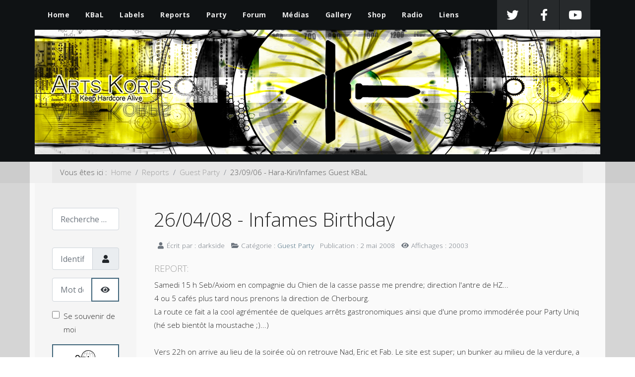

--- FILE ---
content_type: text/html; charset=utf-8
request_url: https://stereotommy.artskorps.org/reports/guest-party/365-260408-infames-birthday.html
body_size: 15918
content:

 <!DOCTYPE html>
<html xml:lang="fr-fr" lang="fr-fr" >
<head>
<meta charset="utf-8">
	<meta name="author" content="darkside">
	<meta name="description" content="Techno Hardcore">
	<meta name="generator" content="Joomla! - Open Source Content Management">
	<title>26/04/08 - Infames Birthday</title>
	<link href="https://stereotommy.artskorps.org/component/finder/search.opensearch?Itemid=151" rel="search" title="OpenSearch Artskorps" type="application/opensearchdescription+xml">
	<link href="/favicon.ico" rel="icon" type="image/vnd.microsoft.icon">

  <link href="/media/plg_content_xtypo/assets/css/style.min.css?v=271023" rel="stylesheet" />
	<link href="/media/plg_content_kunenadiscuss/css/default.css?f5a138f3ea94ead9d16ca7a1da2f68aa" rel="stylesheet" />
	<link href="/media/templates/site/j51_vitality/css/base/template.css?f5a138f3ea94ead9d16ca7a1da2f68aa" rel="stylesheet" />
	<link href="/media/templates/site/j51_vitality/css/nexus.min.css?f5a138f3ea94ead9d16ca7a1da2f68aa" rel="stylesheet" />
	<link href="/media/templates/site/j51_vitality/css/vegas.css?f5a138f3ea94ead9d16ca7a1da2f68aa" rel="stylesheet" />
	<link href="/media/templates/site/j51_vitality/css/responsive.css?f5a138f3ea94ead9d16ca7a1da2f68aa" rel="stylesheet" />
	<link href="/media/templates/site/j51_vitality/css/animate.css?f5a138f3ea94ead9d16ca7a1da2f68aa" rel="stylesheet" />
	<link href="/media/system/css/joomla-fontawesome.min.css?f5a138f3ea94ead9d16ca7a1da2f68aa" rel="stylesheet" />
	<link href="/media/templates/site/j51_vitality/css/fontawesome/fontawesome.min.css?f5a138f3ea94ead9d16ca7a1da2f68aa" rel="stylesheet" />
	<link href="/media/templates/site/j51_vitality/css/fontawesome/v4-shims.min.css?f5a138f3ea94ead9d16ca7a1da2f68aa" rel="stylesheet" />
	<link href="/media/templates/site/j51_vitality/css/fontawesome/regular.min.css?f5a138f3ea94ead9d16ca7a1da2f68aa" rel="stylesheet" />
	<link href="/media/templates/site/j51_vitality/css/fontawesome/brands.min.css?f5a138f3ea94ead9d16ca7a1da2f68aa" rel="stylesheet" />
	<link href="/media/templates/site/j51_vitality/css/fontawesome/solid.min.css?f5a138f3ea94ead9d16ca7a1da2f68aa" rel="stylesheet" />
	<link href="https://stereotommy.artskorps.org//modules/mod_kunenalatest/tmpl/css/kunenalatest.css?f5a138f3ea94ead9d16ca7a1da2f68aa" rel="stylesheet" />
	<link href="/media/plg_system_webauthn/css/button.min.css?f5a138f3ea94ead9d16ca7a1da2f68aa" rel="stylesheet" />
	<link href="/media/templates/site/j51_vitality/css/vendor/joomla-custom-elements/joomla-alert.min.css?0.2.0" rel="stylesheet" />
	<link href="/media/vendor/fontawesome-free/css/fontawesome.min.css?5.15.4" rel="stylesheet" />
	<link href="//fonts.googleapis.com/css?family=Open+Sans:400,500,700" rel="stylesheet" />
	<link href="/templates/j51_vitality/css/vegas.css" rel="stylesheet" />
	<link href="/templates/j51_vitality/css/hover.css" rel="stylesheet" />
	<link href="/media/com_docman/css/module.min.css?ff95f6ae" rel="stylesheet" />
	<link href="https://stereotommy.artskorps.org/components/com_nspro/assets/css/nspro.min.css" rel="stylesheet" />
	<link href="/media/com_hikashop/css/hikashop.css?v=620" rel="stylesheet" />
	<link href="/media/com_hikashop/css/frontend_default.css?t=1768650677" rel="stylesheet" />
	<link href="/media/com_hikashop/css/notify-metro.css?v=620" rel="stylesheet" />
	<style>
	.hornav > ul 
	.parent-indicator, 
	.hornav > ul .parent-indicator::before, 
	.slideout-menu .menu .parent-indicator {
		font-family: "Font Awesome 5 Free";
		font-weight: 900;
	}
</style>
	<style>
:root {
	--primary: #40657a;
	--primary-color: #40657a;
	--secondary-color: #1f1f1f;
	--base-color: #242424;
	--button-color: #40657a;
	--hornav_font_color: #ebebeb;
}
</style>
	<style>form#mod-finder-searchform113 .input-medium {
    width: 105px;
}</style>
	<style>@media only screen and (min-width: 768px) and (max-width: 959px) {}</style>
	<style>@media only screen and ( max-width: 767px ) {}</style>
	<style>@media only screen and (max-width: 440px) {}</style>
	<style>
    @media only screen and (max-width: 767px) {
        .sidecol_a, .sidecol_b {
            order: 1 !important;
        }
    }
    </style>
	<style>
#socialmedia ul li a [class^="fa-"]::before, 
#socialmedia ul li a [class*=" fa-"]::before {
    color: #ffffff;
}</style>
	<style>
    #main {
        display: flex;
        flex-wrap: wrap;
    }
    .sidecol_a {
        width: 18%;
    }
    .sidecol_b {
        width: 18%;
        order: 1;
    }
</style>
	<style>#content_remainder {width:82% }</style>

  <script src="/media/mod_menu/js/menu-es5.min.js?f5a138f3ea94ead9d16ca7a1da2f68aa" nomodule defer></script>
	<script type="application/json" class="joomla-script-options new">{"j51_template":{"scrolltoOffset":-55,"mobileMenuPosition":"left"},"joomla.jtext":{"MOD_FINDER_SEARCH_VALUE":"Recherche &hellip;","PLG_SYSTEM_WEBAUTHN_ERR_CANNOT_FIND_USERNAME":"Impossible de trouver le champ nom d'utilisateur dans le module de connexion. D\u00e9sol\u00e9, l'authentification sans mot de passe ne fonctionnera pas sur ce site, \u00e0 moins que vous n'utilisiez un autre module de connexion.","PLG_SYSTEM_WEBAUTHN_ERR_EMPTY_USERNAME":"Vous devez saisir votre nom d'utilisateur (mais PAS votre mot de passe) avant de cliquer sur le bouton d'Authentification Web.","PLG_SYSTEM_WEBAUTHN_ERR_INVALID_USERNAME":"Le nom d'utilisateur sp\u00e9cifi\u00e9 ne correspond pas \u00e0 un compte utilisateur de ce site ayant activ\u00e9 la connexion sans mot de passe.","JSHOWPASSWORD":"Afficher le mot de passe","JHIDEPASSWORD":"Masquer le mot de passe","COM_NSPRO_SUBSCRIBE_FORM_AN_ERROR_OCCURRED":"An unexpected error occurred. Please try again.","COM_NSPRO_SUBSCRIBE_FORM_PLEASE_FIX_ERRORS":"Please fill-in all required details and try again.","COM_NSPRO_SUBSCRIBE_FORM_PLEASE_COMPLETE_THE_CAPTCHA":"Please complete the captcha","COM_NSPRO_SUBSCRIBE_FORM_AIMYCAPTCHALESSFAILED":"You have failed the captcha. Unfortunately, you have to refresh the page and try again. All filled information will be lost.","ERROR":"Erreur","MESSAGE":"Message","NOTICE":"Annonce","WARNING":"Avertissement","JCLOSE":"Fermer","JOK":"OK","JOPEN":"Ouvrir"},"system.paths":{"root":"","rootFull":"https:\/\/stereotommy.artskorps.org\/","base":"","baseFull":"https:\/\/stereotommy.artskorps.org\/"},"csrf.token":"e8ee55e3f01e7cae946d709f5119f936","system.keepalive":{"interval":1740000,"uri":"\/component\/ajax\/?format=json"}}</script>
	<script src="/media/system/js/core.min.js?37ffe4186289eba9c5df81bea44080aff77b9684"></script>
	<script src="/media/vendor/bootstrap/js/bootstrap-es5.min.js?5.3.2" nomodule defer></script>
	<script src="/media/com_finder/js/finder-es5.min.js?e6d3d1f535e33b5641e406eb08d15093e7038cc2" nomodule defer></script>
	<script src="/media/system/js/keepalive-es5.min.js?4eac3f5b0c42a860f0f438ed1bea8b0bdddb3804" defer nomodule></script>
	<script src="/media/system/js/messages-es5.min.js?c29829fd2432533d05b15b771f86c6637708bd9d" nomodule defer></script>
	<script src="/media/vendor/bootstrap/js/alert.min.js?5.3.2" type="module"></script>
	<script src="/media/vendor/bootstrap/js/button.min.js?5.3.2" type="module"></script>
	<script src="/media/vendor/bootstrap/js/carousel.min.js?5.3.2" type="module"></script>
	<script src="/media/vendor/bootstrap/js/collapse.min.js?5.3.2" type="module"></script>
	<script src="/media/vendor/bootstrap/js/dropdown.min.js?5.3.2" type="module"></script>
	<script src="/media/vendor/bootstrap/js/modal.min.js?5.3.2" type="module"></script>
	<script src="/media/vendor/bootstrap/js/offcanvas.min.js?5.3.2" type="module"></script>
	<script src="/media/vendor/bootstrap/js/popover.min.js?5.3.2" type="module"></script>
	<script src="/media/vendor/bootstrap/js/scrollspy.min.js?5.3.2" type="module"></script>
	<script src="/media/vendor/bootstrap/js/tab.min.js?5.3.2" type="module"></script>
	<script src="/media/vendor/bootstrap/js/toast.min.js?5.3.2" type="module"></script>
	<script src="/media/templates/site/j51_vitality/js/jquery-3.6.0.min.js?f5a138f3ea94ead9d16ca7a1da2f68aa"></script>
	<script src="/media/templates/site/j51_vitality/js/jquery.slicknav.js?f5a138f3ea94ead9d16ca7a1da2f68aa" defer></script>
	<script src="/media/templates/site/j51_vitality/js/noframework.waypoints.min.js?f5a138f3ea94ead9d16ca7a1da2f68aa" defer></script>
	<script src="/media/templates/site/j51_vitality/js/jarallax.min.js?f5a138f3ea94ead9d16ca7a1da2f68aa"></script>
	<script src="/media/templates/site/j51_vitality/js/scripts.js?f5a138f3ea94ead9d16ca7a1da2f68aa" defer></script>
	<script src="/media/vendor/jquery/js/jquery.min.js?3.7.1"></script>
	<script src="/media/legacy/js/jquery-noconflict.min.js?647005fc12b79b3ca2bb30c059899d5994e3e34d"></script>
	<script src="/media/com_finder/js/finder.min.js?a2c3894d062787a266d59d457ffba5481b639f64" type="module"></script>
	<script src="/media/plg_system_webauthn/js/login.min.js?f5a138f3ea94ead9d16ca7a1da2f68aa" defer></script>
	<script src="/media/system/js/keepalive.min.js?9f10654c2f49ca104ca0449def6eec3f06bd19c0" type="module"></script>
	<script src="/media/system/js/fields/passwordview.min.js?7a48811dc5605f94fa90513f34bc7b5c54e91043" defer></script>
	<script src="/media/system/js/messages.min.js?7f7aa28ac8e8d42145850e8b45b3bc82ff9a6411" type="module"></script>
	<script src="/media/koowa/framework/js/koowa.kquery.js?d05abd80"></script>
	<script src="/media/koowa/framework/js/modernizr.min.js?d05abd80"></script>
	<script src="/media/koowa/framework/js/koowa.min.js?d05abd80"></script>
	<script src="https://stereotommy.artskorps.org/components/com_nspro/assets/js/nspro.min.js"></script>
	<script src="/media/com_hikashop/js/hikashop.js?v=620"></script>
	<script src="/media/com_hikashop/js/notify.min.js?v=620"></script>
	<script src="/plugins/hikashop/cartnotify/media/notify.js"></script>
	<script type="application/ld+json">{"@context":"https:\/\/schema.org","@type":"BreadcrumbList","itemListElement":[{"@type":"ListItem","position":1,"item":{"@id":"https:\/\/www.artskorps.org\/","name":"Home"}},{"@type":"ListItem","position":2,"item":{"@id":"https:\/\/www.artskorps.org\/reports.html","name":"Reports"}},{"@type":"ListItem","position":3,"item":{"@id":"https:\/\/www.artskorps.org\/reports\/guest-party.html","name":"Guest Party"}},{"@type":"ListItem","position":4,"item":{"name":"23\/09\/06 - Hara-Kiri\/Infames Guest KBaL"}}]}</script>
	<script>
        jQuery(document).ready(function() {
            jQuery('.hornav').slicknav();
        });
    </script>
	<script>
        jarallax(document.querySelectorAll('.jarallax'));
    </script>
	<script>kQuery(function($) {
                $('.docman_track_download').on('click', function() {
                    var el = $(this);
                    
                    if (typeof gtag !== 'undefined') {
                        gtag('event', 'Download', {
                            'event_category': 'DOCman',
                            'event_label': el.data('title'),
                            'name': el.data('title'),
                            'value': parseInt(el.data('id'), 10)
                        });
                    }
                    else if (typeof window.GoogleAnalyticsObject !== 'undefined' && typeof window[window.GoogleAnalyticsObject] !== 'undefined') {
                        window[window.GoogleAnalyticsObject]('send', 'event', 'DOCman', 'Download', el.data('title'), parseInt(el.data('id'), 10));
                    } 
                    else if (typeof _gaq !== 'undefined' && typeof _gat !== 'undefined') {
                        if (_gat._getTrackers().length) {
                            _gaq.push(function() {
                                var tracker = _gat._getTrackers()[0];
                                tracker._trackEvent('DOCman', 'Download', el.data('title'), parseInt(el.data('id'), 10));
                            });
                        }
                    }
                });
            });</script>
	<script>
jQuery.notify.defaults({"arrowShow":false,"globalPosition":"top right","elementPosition":"top right","clickToHide":true,"autoHideDelay":5000,"autoHide":true});
window.cartNotifyParams = {"reference":"global","img_url":"\/media\/com_hikashop\/images\/icons\/icon-32-newproduct.png","redirect_url":"","redirect_delay":4000,"hide_delay":5000,"title":"Product added to the cart","text":"Product successfully added to the cart","wishlist_title":"Product added to the wishlist","wishlist_text":"Product successfully added to the wishlist","list_title":"Products added to the cart","list_text":"Products successfully added to the cart","list_wishlist_title":"Products added to the wishlist","list_wishlist_text":"Products successfully added to the wishlist","err_title":"Product not added to the cart","err_text":"Product not added to the cart","err_wishlist_title":"Product not added to the wishlist","err_wishlist_text":"Product not added to the wishlist"};
</script>
	<!-- Perfect Link with Article Images on Facebook -->
	<meta property="og:title" content="26/04/08 - Infames Birthday"/>
	<meta property="og:type" content="article"/>
	<meta property="og:url" content="https://stereotommy.artskorps.org/reports/guest-party/365-260408-infames-birthday.html"/>
	<meta property="og:site_name" content="Artskorps"/>

	   

<meta name="viewport" content="width=device-width, initial-scale=1, maximum-scale=1"/>
<link rel="stylesheet" href="/templates/j51_vitality/css/responsive.css" type="text/css" />

<style type="text/css">
@media only screen and (max-width: 1260px) {
.wrapper960 {
	width:100% !important;
}
#bgvid { display: none; }
.wrapper960, .content_background, #header {margin: 0 auto;}
.hornav, #socialmedia {display:none !important;}
.slicknav_menu {display:block;}
.touch .vegas-container {z-index: -1;}
body #header_bg, body .vegas-slide, #container_slideshow, #container_top1_modules, #container_top2_modules, #container_top3_modules, #container_main, #container_bottom1_modules, #container_bottom2_modules, #container_base, #container_copyright, #container_footermenu {
	border-right-width: 0;
	border-left-width: 0;
}
.header-collapse #header {
	display: block;
	width: 100%;
}
.header-collapse .logo {
	padding: 20px 30px;
}
.header-collapse .logo a {
	left: 0 !important;
}
}

</style>

<link rel="stylesheet" type="text/css" href="//fonts.googleapis.com/css?family=Open+Sans:100,300,400" /> <link rel="stylesheet" type="text/css" href="//fonts.googleapis.com/css?family=Dosis:100,300,400" /> 
<style type="text/css">
body, input, button, select, textarea {font-family:Open Sans }
h1{font-family:Open Sans }
h2{font-family:Open Sans }
.module h3, .module_menu h3{font-family:Open Sans; }
.hornav{font-family:Open Sans }
h1.logo-text a{font-family:Dosis }

/*--Set Logo Image position and locate logo image file--*/ 
.logo a {left:0px}
.logo a {top:0px}

/*--Body font size--*/
body {font-size: 15px}

/*--Text Colors for Module Heads and Article titles--*/ 
body {color:#242424;}
h2, h2 a:link, h2 a:visited {color: #5c5c5c ; }
.module h3, .module_menu h3, h3 {color: #999999 }
a {color: #40657a }
hr:before {color: #40657a !important;}

/*--Text Colors for Logo and Slogan--*/ 
h1.logo-text a {
	color: #ffffff;
}
p.site-slogan {color: #a8a8a8 }


/*--Hornav Ul text color and dropdown background color--*/
.hornav ul li a  {color: #ebebeb }
.hornavmenu-top .hornav > ul > li > a {color:  }
.hornav ul ul {background-color: #ffffff }

/*--Start Style Side Column and Content Layout Divs--*/
/*--Get Side Column widths from Parameters--*/
.sidecol_a {width: 18% }
.sidecol_b {width: 18% }

.maincontent {padding: 50px 35px;}

/*--Check and see what modules are toggled on/off then take away columns width, margin and border values from overall width*/
#content_remainder {width:82% }


/*Style SSC layout*/
  
	.sidecol_a {float:left; }
	.sidecol_b {float:right; }
	#content_remainder {float:left;}

/* Sidecolumn background color */
.backgrounds .sidecol_a , .backgrounds .sidecol_b, .sidecol_a, .sidecol_b {
	background-color: #f5f5f5;
}

/* Wrapper Width */
.wrapper960, .backgrounds .content_background {width: 1140px ;}

/* Background Color */
body, #header_bg  {
	background-color: #0f1214;
}

/* Button Colour */
.btn, .btn-group.open .btn.dropdown-toggle, .pager.pagenav a, .btn-primary:active, 
.btn-primary.active, .btn-primary.disabled, .btn-primary[disabled], .btn:hover {
	border: 2px solid #40657a;
}
.input-append .add-on, .input-prepend .add-on, .label-info[href], .badge-info[href] {background-color: #40657a;}
.readmore .btn:hover, .dropdown-toggle:hover {background-color: #1f1f1f; color: #ffffff; border: 2px solid #1f1f1f}
.dropdown-toggle {
	background-color: #40657a;
} 

/* Hover.css */
[class^="hvr-"], .hvr-shutter-in-vertical:before, .hvr-shutter-in-horizontal:before, .hvr-radial-in:before, .hvr-rectangle-in:before {
	background-color: #40657a;
	border: none;
}
.btn[class^="hvr-"] {
	border: none
}
.hornav [class^="hvr-"], #footermenu [class^="hvr-"], .slicknav_nav a {background: none;}
.slicknav_nav a:before {display:none;}
.hvr-border-fade:hover, .hvr-border-fade:focus, .hvr-border-fade:active {
  	box-shadow: inset 0 0 0 4px #1f1f1f, 0 0 1px rgba(0, 0, 0, 0);
}
.hvr-border-fade {
	box-shadow: inset 0 0 0 4px ##40657a, 0 0 1px rgba(0, 0, 0, 0);
}
.hvr-fade:hover, .hvr-fade:hover, .hvr-fade:focus, .hvr-fade:active, .hvr-sweep-to-right:before, .hvr-sweep-to-left:before, .hvr-sweep-to-bottom:before,
.hvr-sweep-to-top:before, .hvr-bounce-to-right:before, .hvr-bounce-to-left:before, .hvr-bounce-to-bottom:before, .hvr-bounce-to-top:before,
.hvr-radial-out:before, .hvr-radial-in, .hvr-rectangle-in, .hvr-rectangle-out:before, .hvr-shutter-in-horizontal, .hvr-shutter-out-horizontal:before,
.hvr-shutter-in-vertical, .hvr-shutter-out-vertical:before, .hvr-underline-from-left:before, .hvr-underline-from-center:before, 
.hvr-underline-from-right:before, .hvr-overline-from-left:before, .hvr-overline-from-center:before, .hvr-overline-from-right:before, 
.hvr-underline-reveal:before, .hvr-overline-reveal:before {
 	background: #1f1f1f;
}
.hvr-hollow:before, .hvr-ripple-in:before, .hvr-ripple-out:before, .hvr-outline-out:before, .hvr-outline-in:before {
	border-color: #40657a;
}
.hvr-reveal:before {border-color: #1f1f1f;}
.hvr-shutter-in-vertical, .hvr-shutter-in-horizontal, .hvr-radial-in, .hvr-rectangle-in {background: #1f1f1f !important;}

/* Top Menu */

.slicknav_menu {background:#0f1214}
.slicknav_btn {background:rgba(0,0,0,0.35)}

/* Header */
#container_header {
	background: url(/) no-repeat fixed;
}

#container_hornav, .header-bottom-bar {
	background-color: #0f1214;
}
#header_bg, .vegas-slide {
    border-left-color: #0f1214 !important;
    border-right-color: #0f1214 !important;
}

/* Full Page Header */
#header {height: 190px;}
#container_header {height:auto;}
#header_bg {
	background-attachment: scroll;
}
#logo {
	padding-bottom: 15px;
}

/* Showcase */
#container_slideshow { 
	background-color: #ffffff;
}
/* Top-1# Module Background */
#container_top1_modules {
	background: url(/) no-repeat fixed;
}

#container_top1_modules {
	background-color: #d6d6d6;
}

/* Top-2# Module Background */
#container_top2_modules {
	background: url(/) no-repeat fixed;
}

#container_top2_modules {
	background-color: #0f1214;
}

/* Top-3# Module Background */
#container_top3_modules {
	background: url(/) no-repeat fixed;
}

#container_top3_modules {
	background-color: #f0f0f0;
}

/* Article Background Color */

#container_main {
	background-color: #fafafa;
}

/* Bottom-1 Modules */
#container_bottom1_modules {
	background: url(/) no-repeat fixed;
}

#container_bottom1_modules {
	background-color: #0f1214;
}

/* Bottom-2 Modules */
#container_bottom2_modules {
	background-image: url(/);
}

#container_bottom2_modules {
	background-color: #ebebeb;
}

/* Base Modules */
#container_base, #container_copyright, #container_footermenu {background-color: #0f1214;}

/* Responsive Options */

									@media only screen and ( max-width: 767px ) {
	.header-1, .header-2 {display:none;}
	}
	
		@media only screen and ( max-width: 767px ) {
	.showcase {display:inline;}
	.mobile_showcase {display:none;}
	}
	/* Custom Reponsive CSS */
   
   

 /* Module Container Padding */







/* Header-# Adjustment */

/*--Load Custom Css Styling--*/
form#mod-finder-searchform113 .input-medium {
    width: 105px;
}
</style>

		<!-- Global site tag (gtag.js) - Google Analytics -->
<script async src="https://www.googletagmanager.com/gtag/js?id=UA-1822493-1"></script>
<script>
  window.dataLayer = window.dataLayer || [];
  function gtag(){dataLayer.push(arguments);}
  gtag('js', new Date());

  gtag('config', 'UA-1822493-1');
</script></head>
<body class=""> 
	<div id="header_bg" class="header-collapse">
		<div id="container_hornav" class="j51container">
			<div class="wrapper960">
			<div id="socialmedia">   
    <ul id="navigation">
           
        <li class="social-twitter"><a href="https://twitter.com/Artskorps" target="_blank" title="Twitter"><i class="fa fa-twitter"></i></a></li> 
        <li class="social-facebook"><a href="https://www.facebook.com/KBALSoundSystem" target="_blank" title="Facebook"><i class="fa fa-facebook"></i></a></li> 
         
        <li class="social-youtube"><a href="https://www.youtube.com/user/bab2on" target="_blank" title="Youtube"><i class="fa fa-youtube"></i></a></li> 
         
         
         
         
         
         
         
         
         
         
         
            </ul>
</div>  			
    <div class="hornavmenu">
                            <div class="hornav">
                    <ul class="mod-menu mod-list menu ">
<li class="item-151 default"><a href="/" >Home</a></li><li class="item-159 deeper parent"><a href="/kbal.html" >KBaL</a><ul class="mod-menu__sub list-unstyled small"><li class="item-304"><a href="/kbal/krew.html" >Krew / Booking</a></li><li class="item-305"><a href="/kbal/presse.html" >Presse</a></li><li class="item-306"><a href="/kbal/historique.html" >Historique</a></li></ul></li><li class="item-167 deeper parent"><a href="/labels.html" >Labels</a><ul class="mod-menu__sub list-unstyled small"><li class="item-318"><a href="/labels/knetlabel.html" >K-NeT Label</a></li><li class="item-312"><a href="/labels/knibal.html" >KNiBal Records</a></li><li class="item-311"><a href="/labels/knabeast.html" >KNaBeast Records</a></li><li class="item-313"><a href="/labels/marotrumm.html" >Maro-Trumm Records</a></li><li class="item-314"><a href="/labels/kxx.html" >KXX</a></li><li class="item-315"><a href="/labels/akha.html" >Akha</a></li><li class="item-317"><a href="/labels/webmix.html" >Webmix</a></li><li class="item-316"><a href="/labels/autres-labels.html" >Autres Labels</a></li></ul></li><li class="item-160 active deeper parent"><a href="/reports.html" >Reports</a><ul class="mod-menu__sub list-unstyled small"><li class="item-307"><a href="/reports/kbal-party.html" >Artskorps / KBaL Party</a></li><li class="item-308"><a href="/reports/bhc-party.html" >BHC Party</a></li><li class="item-309 current active"><a href="/reports/guest-party.html" aria-current="location">Guest Party</a></li><li class="item-310"><a href="/reports/teknival.html" >Teknival / Festival</a></li></ul></li><li class="item-170"><a href="/party.html" >Party</a></li><li class="item-1233 deeper parent"><a href="/forum.html" >Forum</a><ul class="mod-menu__sub list-unstyled small"><li class="item-1234"><a href="/forum/index.html" >Index</a></li><li class="item-1235"><a href="/forum/recent.html" >Recent Topics</a></li><li class="item-1242"><a href="/forum/search.html" >Search</a></li></ul></li><li class="item-132"><a href="/medias.html" >Médias</a></li><li class="item-163"><a href="/gallery.html?gid=0" >Gallery</a></li><li class="item-171 deeper parent"><a href="/shop.html" >Shop</a><ul class="mod-menu__sub list-unstyled small"><li class="item-971"><a href="/shop/user-control-panel.html" >Compte</a></li></ul></li><li class="item-153"><a href="/radio.html" >Radio</a></li><li class="item-169"><a href="/link.html" >Liens</a></li></ul>

                </div>
                </div>
    <div class="clear"></div>




			</div>
		</div>
		<div id="container_header" class="j51container">
			<div class="header-bottom-bar"></div>
			<div id="header">
				<div id="container_spacer1" class="j51container"><div class="wrapper960">
			        			        				</div></div>
				<div class="wrapper960">
					<div id="logo">
    <div class="logo_container">    
  <div class="logo"> <a href="/index.php" title="">
                <img class="logo-image" src="/images/stories/hearder1140.png" alt="Logo" />
            </a> </div>
  </div>
  </div>     
<div class="clear"></div>				</div>
					
			</div>
		</div>
		<div class="clear"></div>
	</div>
	<div id="content"></div>
		
		

		
	    	    <div id="container_top3_modules" class="j51container jarallax" style="background-position: 50% 0"><div class="wrapper960">
		

    <div id="top3_modules" class="block_holder">

                                
    
    </div>



<div id="breadcrumb">
    <div class="module ">
	<div class="module_surround">
				<div class="module_content">
		<nav class="mod-breadcrumbs__wrapper" aria-label="Breadcrumbs">
    <ol class="mod-breadcrumbs breadcrumb px-3 py-2">
                    <li class="mod-breadcrumbs__here float-start">
                Vous êtes ici : &#160;
            </li>
        
        <li class="mod-breadcrumbs__item breadcrumb-item"><a href="/" class="pathway"><span>Home</span></a></li><li class="mod-breadcrumbs__item breadcrumb-item"><a href="/reports.html" class="pathway"><span>Reports</span></a></li><li class="mod-breadcrumbs__item breadcrumb-item"><a href="/reports/guest-party.html" class="pathway"><span>Guest Party</span></a></li><li class="mod-breadcrumbs__item breadcrumb-item active"><span>23/09/06 - Hara-Kiri/Infames Guest KBaL</span></li>    </ol>
    </nav>
		</div> 
	</div>
</div>
    <div class="clear"></div>
</div>
		</div></div>
		
		<div id="container_main" class="j51container">
		<div class="wrapper960">
		
<div id="main">
                       
        <div id="sidecol_a" class="side_margins sidecol_a">
        <div class="sidecol_block">
             
            <div class="sidecol-a"><div class="module ">
	<div class="module_surround">
				<div class="module_content">
		
<form class="mod-finder js-finder-searchform form-search" action="/component/finder/search.html?Itemid=151" method="get" role="search">
    <label for="mod-finder-searchword113" class="visually-hidden finder">Valider</label><input type="text" name="q" id="mod-finder-searchword113" class="js-finder-search-query form-control" value="" placeholder="Recherche &hellip;">
            <input type="hidden" name="Itemid" value="151"></form>
		</div> 
	</div>
</div><div class="module ">
	<div class="module_surround">
				<div class="module_content">
		<form id="login-form-16" class="mod-login" action="/reports/guest-party/365-260408-infames-birthday.html" method="post">

    
    <div class="mod-login__userdata userdata">
        <div class="mod-login__username form-group">
                            <div class="input-group">
                    <input id="modlgn-username-16" type="text" name="username" class="form-control" autocomplete="username" placeholder="Identifiant">
                    <label for="modlgn-username-16" class="visually-hidden">Identifiant</label>
                    <span class="input-group-text" title="Identifiant">
                        <span class="icon-user icon-fw" aria-hidden="true"></span>
                    </span>
                </div>
                    </div>

        <div class="mod-login__password form-group">
                            <div class="input-group">
                    <input id="modlgn-passwd-16" type="password" name="password" autocomplete="current-password" class="form-control" placeholder="Mot de passe">
                    <label for="modlgn-passwd-16" class="visually-hidden">Mot de passe</label>
                    <button type="button" class="btn btn-secondary input-password-toggle">
                        <span class="icon-eye icon-fw" aria-hidden="true"></span>
                        <span class="visually-hidden">Afficher le mot de passe</span>
                    </button>
                </div>
                    </div>

                    <div class="mod-login__remember form-group">
                <div id="form-login-remember-16" class="form-check">
                    <input type="checkbox" name="remember" class="form-check-input" value="yes" id="form-login-input-remember-16">
                    <label class="form-check-label" for="form-login-input-remember-16">
                        Se souvenir de moi                    </label>
                </div>
            </div>
        
                    <div class="mod-login__submit form-group">
                <button type="button"
                        class="btn btn-secondary w-100 plg_system_webauthn_login_button"
                                                    data-webauthn-form="login-form-16"
                                                                        title="Authentification Web"
                        id="plg_system_webauthn-K86fAvRTJb8f-qpTVJvFE"
                        >
                                            <svg aria-hidden="true" xmlns="http://www.w3.org/2000/svg" viewBox="0 0 24 24" width="2.5em"><path fill="currentColor" d="M15.287 3.63a8.407 8.407 0 00-8.051 7.593h.55a7.805 7.805 0 012.24-4.713 5.825 5.825 0 00.924.695c-.608 1.177-.98 2.556-1.082 4.018h.135c.105-1.467.485-2.819 1.065-3.947.745.434 1.623.754 2.577.94a27.83 27.83 0 00-.25 3.763h-.847v.135h.847c.003 1.334.09 2.617.25 3.764-.954.185-1.832.506-2.577.94a9.997 9.997 0 01-.978-3.137h-.137c.164 1.16.502 2.25.997 3.208a5.825 5.825 0 00-.924.695 7.805 7.805 0 01-2.255-4.875H7.22A8.407 8.407 0 0024 12.034a8.398 8.398 0 00-.688-3.333 8.407 8.407 0 00-8.025-5.072zm.315.546c.155 0 .31.005.464.014.365.34.708 1.07.983 2.114a16.518 16.518 0 01.357 1.79 10.173 10.173 0 01-1.804.16 10.173 10.173 0 01-1.805-.16 16.519 16.519 0 01.357-1.79c.275-1.045.618-1.775.983-2.114a7.97 7.97 0 01.465-.014zm-.665.028c-.345.392-.658 1.093-.913 2.065a16.639 16.639 0 00-.36 1.8c-.939-.183-1.802-.498-2.533-.926.686-1.283 1.635-2.264 2.73-2.775a7.874 7.874 0 011.076-.164zm1.33 0a7.856 7.856 0 011.084.168c1.092.513 2.037 1.492 2.721 2.771-.73.428-1.594.743-2.533.927a16.64 16.64 0 00-.36-1.8c-.255-.972-.568-1.673-.912-2.066zm-2.972.314c-.655.407-1.257.989-1.776 1.73a8.166 8.166 0 00-.506.825 5.69 5.69 0 01-.891-.67 7.814 7.814 0 013.173-1.885zm4.624.006a7.862 7.862 0 013.164 1.877 5.692 5.692 0 01-.893.672 8.166 8.166 0 00-.506-.825c-.516-.738-1.115-1.318-1.765-1.724zm3.26 1.985a7.858 7.858 0 011.638 2.419 7.802 7.802 0 01.642 3.051h-2.095c-.01-1.74-.398-3.396-1.11-4.774a5.823 5.823 0 00.925-.696zm-1.044.767c.679 1.32 1.084 2.945 1.094 4.703h-3.42a27.863 27.863 0 00-.251-3.763c.954-.186 1.833-.506 2.577-.94zm-6.357.965a10.299 10.299 0 001.824.16 10.299 10.299 0 001.823-.16c.16 1.138.246 2.413.249 3.738h-1.178a1.03 1.03 0 01-.093.135h1.27a27.71 27.71 0 01-.248 3.739 10.397 10.397 0 00-3.647 0 27.733 27.733 0 01-.248-3.739h1.294a.99.99 0 01-.09-.135H13.53c.003-1.325.088-2.6.248-3.738zM2.558 9.37a2.585 2.585 0 00-2.547 2.35c-.142 1.541 1.064 2.842 2.566 2.842 1.26 0 2.312-.917 2.533-2.124h4.44v.972h.946v-.972h.837v1.431h.945v-2.376H5.11A2.586 2.586 0 002.558 9.37zm-.058.965a1.639 1.639 0 011.707 1.637 1.64 1.64 0 01-1.639 1.638 1.639 1.639 0 01-.068-3.275zm13.09.388a.75.75 0 00-.345 1.404l-.383 1.958h1.5l-.383-1.958a.75.75 0 00.384-.654.75.75 0 00-.773-.75zm2.218 1.391h3.421c-.01 1.758-.415 3.384-1.094 4.704-.744-.434-1.623-.755-2.577-.94a27.81 27.81 0 00.25-3.764zm3.556 0h2.095a7.805 7.805 0 01-2.281 5.47 5.825 5.825 0 00-.924-.696c.712-1.378 1.1-3.033 1.11-4.774zm-5.52 3.703a10.284 10.284 0 011.562.156 16.518 16.518 0 01-.357 1.791c-.275 1.045-.618 1.774-.982 2.114a7.972 7.972 0 01-.93 0c-.365-.34-.708-1.07-.983-2.114a16.519 16.519 0 01-.357-1.79 10.284 10.284 0 012.048-.157zm1.695.181c.94.184 1.803.5 2.533.926-.686 1.284-1.635 2.265-2.73 2.776a7.874 7.874 0 01-1.075.164c.344-.393.657-1.094.913-2.065a16.64 16.64 0 00.359-1.8zm-3.874 0a16.648 16.648 0 00.359 1.8c.255.973.568 1.674.913 2.066a7.873 7.873 0 01-1.075-.164c-1.096-.511-2.045-1.492-2.731-2.775.73-.428 1.594-.743 2.534-.927zm-2.652.997a8.16 8.16 0 00.506.825c.52.741 1.121 1.323 1.776 1.73a7.814 7.814 0 01-3.174-1.884 5.694 5.694 0 01.892-.67zm9.178 0a5.694 5.694 0 01.891.67 7.814 7.814 0 01-3.173 1.885c.654-.407 1.256-.989 1.775-1.73a8.16 8.16 0 00.507-.825z"></path></svg>
                                        Authentification Web                </button>
            </div>
        
        <div class="mod-login__submit form-group">
            <button type="submit" name="Submit" class="btn btn-primary w-100">Connexion</button>
        </div>

                    <ul class="mod-login__options list-unstyled">
                <li>
                    <a href="/component/users/reset.html?Itemid=151">
                    Mot de passe perdu&#160;?</a>
                </li>
                <li>
                    <a href="/component/users/remind.html?Itemid=151">
                    Identifiant perdu&#160;?</a>
                </li>
                                <li>
                    <a href="/component/users/registration.html?Itemid=151">
                    Créer un compte <span class="icon-register" aria-hidden="true"></span></a>
                </li>
                            </ul>
        <input type="hidden" name="option" value="com_users">
        <input type="hidden" name="task" value="user.login">
        <input type="hidden" name="return" value="aHR0cHM6Ly9zdGVyZW90b21teS5hcnRza29ycHMub3JnL3JlcG9ydHMvZ3Vlc3QtcGFydHkvMzY1LTI2MDQwOC1pbmZhbWVzLWJpcnRoZGF5Lmh0bWw=">
        <input type="hidden" name="e8ee55e3f01e7cae946d709f5119f936" value="1">    </div>
    </form>
		</div> 
	</div>
</div><div class="module ">
	<div class="module_surround">
							<div class="module_header">
			<h3 class="mod_standard "><span>Mailing list</span></h3>
		</div>
				<div class="module_content">
		<div id="mod_nspro" class="mod_nspro "><div id="nspro_69796fdf2d9e8_nspro_form_wrapper" class="modnspro">
  <div class="modnsprointro"><h4>Souscrivez à notre mailing list</h4></div>
  <div id="nspro_69796fdf2d9e8_messages" style="display:none;"> </div>
  <form id="nspro_69796fdf2d9e8_nspro_form" class="modnsproform form-vertical" method="post">
    <div class="nspro_field_group">
      
      
              <div class="nspro_field name_field">
          <label for="nspro_69796fdf2d9e8_name" class="nspro_a11y_label">Nom</label>
          <input class="modnspro form-control" type="text" data-field-id="name" placeholder="Nom" id="nspro_69796fdf2d9e8_name" name="nspro_69796fdf2d9e8_name" maxlength="100"/>
        </div>
      
      
      <div class="nspro_field email_field">
        <label for="nspro_69796fdf2d9e8_email" class="nspro_a11y_label">email@website.com</label>
        <input class="modnspro form-control" type="email" data-field-id="email" placeholder="email@website.com" id="nspro_69796fdf2d9e8_email" name="nspro_69796fdf2d9e8_email" maxlength="200"/>
      </div>

      <div class="nspro_field mailing_lists_field"><div class="nspro_field_label">Mailing Lists</div><label for="nspro_69796fdf2d9e8_mailing_list_1"><input class="modnspro checkbox" type="checkbox" name="nspro_69796fdf2d9e8_mailing_lists2[]" id="nspro_69796fdf2d9e8_mailing_list_1"  value="1"/> Artskorps News</label><label for="nspro_69796fdf2d9e8_mailing_list_2"><input class="modnspro checkbox" type="checkbox" name="nspro_69796fdf2d9e8_mailing_lists2[]" id="nspro_69796fdf2d9e8_mailing_list_2"  value="2"/> Party News</label><label for="nspro_69796fdf2d9e8_mailing_list_3"><input class="modnspro checkbox" type="checkbox" name="nspro_69796fdf2d9e8_mailing_lists2[]" id="nspro_69796fdf2d9e8_mailing_list_3"  value="3"/> Mailing List Test</label></div>
      
        <div class="nspro_field as_field">
    <label class="nspro_field_label" for="nspro_69796fdf2d9e8_as_answer">
      Anti-Spam: What color is the sky?    </label>
    <input class="nspro_field_input form-control" type="text" data-field-id="as_answer" name="nspro_69796fdf2d9e8_as_answer" id="nspro_69796fdf2d9e8_as_answer" placeholder="red"/>
  </div>

      
      <div class="nspro_field button_field">
        <label for="nspro_69796fdf2d9e8_button" class="nspro_a11y_label">Souscription</label>
        <input class="modnspro btn btn-primary button" type="button" id="nspro_69796fdf2d9e8_button" onclick="nspro_submit('nspro_69796fdf2d9e8');" value="Souscription"/>
      </div>

      <div class="nspro_clr"> </div>
    </div><!-- nspro_field_group -->

    <input type="hidden" name="nspro_posting_source" value="module"/>
    <input type="hidden" name="nspro_posting_source_id" value="146"/>
    <input type="hidden" name="nspro_name_prefix" value="nspro_69796fdf2d9e8_"/>
    <input type="hidden" name="nspro_task" value="subscribe"/>

  </form>
</div>

<div class="nspro_js_elements">
  <div id="nspro_69796fdf2d9e8_nspro_loading_icon">
    <img src="https://stereotommy.artskorps.org/components/com_nspro/img/loading.gif" class="nspro_loading_image" width="64" alt="Loading..."/>
  </div>
</div>
</div>		</div> 
	</div>
</div></div>
                                                        </div>
    </div>
           
    
    
    <div id="content_remainder" class="side_margins content_remainder">

                                    
        
            <div class="maincontent">
                    <div class="message">
                        <div id="system-message-container" aria-live="polite"></div>

                    </div>
                <div class="com-content-article item-page" itemscope itemtype="https://schema.org/Article">
    <meta itemprop="inLanguage" content="fr-FR">
    
    
        <div class="page-header">
        <h1 itemprop="headline">
            26/04/08 - Infames Birthday        </h1>
                            </div>
        
        
            <dl class="article-info text-muted">

            <dt class="article-info-term">
                            Détails                    </dt>

                    <dd class="createdby" itemprop="author" itemscope itemtype="https://schema.org/Person">
    <span class="icon-user icon-fw" aria-hidden="true"></span>
                    Écrit par : <span itemprop="name">darkside</span>    </dd>
        
        
                    <dd class="category-name">
    <span class="icon-folder-open icon-fw" aria-hidden="true"></span>                        Catégorie&nbsp;: <a href="/reports/guest-party.html" itemprop="genre">Guest Party</a>    </dd>
        
        
                    <dd class="published">
    <span class="icon-calendar icon-fw" aria-hidden="true"></span>
    <time datetime="2008-05-02T14:33:35+00:00" itemprop="datePublished">
        Publication : 2 mai 2008    </time>
</dd>
        
    
            
        
                    <dd class="hits">
    <span class="icon-eye icon-fw" aria-hidden="true"></span>
    <meta itemprop="interactionCount" content="UserPageVisits:20003">
    Affichages : 20003</dd>
            </dl>
    
    
        
                                                <div itemprop="articleBody" class="com-content-article__body">
        <table border="0">
    <tr>
      <td valign="top"><h4>REPORT:</h4>
          <p>Samedi 15 h Seb/Axiom en compagnie du Chien de la casse passe me prendre; direction l'antre de HZ...<br />
            4 ou 5 cafés plus tard nous prenons la direction de Cherbourg.<br />
            La route ce fait a la cool agrémentée de quelques arrêts gastronomiques ainsi que d'une promo immodérée pour Party Uniq
          (hé seb bientôt la moustache ;)...)<br />
          <br />
          Vers 22h on arrive au lieu de la soirée où on retrouve Nad, Eric et Fab. Le site est super; un bunker au milieu de la verdure,
            a l'entrée des mecs font un graff sur un grand support; dans le bunker 2 salles, deco sympa,lasers et un line up de dingue!!!<br />
          Vers minuit le son démarre (bah oui le groupe Electro n'était pas arrivé...!)Bon je suis franc je n'ai pas vu jouer tout le monde...</p>
          </td>
    </tr>
  </table>
  <table border="0">
    <tr>
      <td valign="top"><p>Ceux que j'ai vu jouer dans l'ordre de passage (sauf erreur de ma part...) :<br />
        <br />
Furax, AK 47, super mix bien énervé, morceaux old skool a donné le ton de la soirée direct,<br />
Art is Anal, très bon live (comme d'hab) avec une fin Speedcore!!!(Si si si !) <a href="/kbal/krew/243-helius-zhamiq.html" title="Helius Zhamiq">Les Tontons</a> (heuuuuuu bah les tontons quoi...!)<br />
Speedyq's et Matt Fraktal, très bon set tout les deux.<br />
<br />
Grosse éclate sur le dance floor (malgré ma béquille:(...), bonne ambiance dans les salles, tout le monde bien festifs<br />
Au matin coupure du son suite a un problème de groupe....Donc on a refait le monde dehors<br />
(Pendant que d'autres cherchent sans conviction leur écharpe dans une voiture.....Hein Pépére  ;)  !!!)<br />
En espérant secrètement que ca redémarre......en vain!!! :(<br />
<br />
          Je regrette que Martha Spark et Ybrid n'aie pas pu jouer (les autres aussi bien sur!!!).<br />
          Vers midi on décide donc de reprendre le route...le temps de dire au revoir (heuuuuuu une bonne heure...) et voila 17h retour au bercail.<br />
          <br />
          Un grand merci a tout les gens qui ont permis que cette soirée ait lieu (Infâmes/F.B.I.)<br />
          Un gros clin d'oeil a tout ceux avec qui j'ai deconner/discuter (merci Flo  ;)  !)<br />
          <br />
          Et bien sur un grand merci a Manoosh!!!!</p>
      <strong>Darkside</strong>
 <p>{eventlink}8{/eventlink}</p>
</td>
    </tr>
    <tr>
      <td valign="top"><hr align="center"></td>
    </tr>
    <tr>
      <td valign="top"><p align="center">{rsg2_display: 102, slideshow_parth}</td>
    </tr>
  </table>
{kunena_discuss:4}
     </div>

        
        
<nav class="pagenavigation" aria-label="Navigation de page">
    <span class="pagination ms-0">
                <a class="btn btn-sm btn-secondary previous" href="/reports/guest-party/369-310508guest.html" rel="prev">
            <span class="visually-hidden">
                Article précédent : 31/05/08 - Hardcore Unity 2            </span>
            <span class="icon-chevron-left" aria-hidden="true"></span> <span aria-hidden="true">Précédent</span>            </a>
                    <a class="btn btn-sm btn-secondary next" href="/reports/guest-party/364-120408-arawak-dae-contratak.html" rel="next">
            <span class="visually-hidden">
                Article suivant : 12/04/08  - Arawak - Dae - Contratak            </span>
            <span aria-hidden="true">Suivant</span> <span class="icon-chevron-right" aria-hidden="true"></span>            </a>
        </span>
</nav>
                                        <div class="kunenadiscuss kpublic pt-3 pb-3">
    <div class="kdiscuss-title login-discuss">
        <h3>Discuter de cet article</h3>
    </div>
    <a class="klogin-to-discuss btn btn-outline-primary" rel="nofollow" href="/component/users/login.html?Itemid=151">
        Connectez-vous pour commenter    </a>
</div><div id="kdiscuss" class="kunenadiscuss"><div class="panel-heading">
    <a href="/forum/4-reports/28406-260408-infames-birthday.html" class="kdiscuss-topic btn btn-outline-primary mb-3">Messages dans la discussion: 260408 - Infames Birthday</a></div>
<div class="panel-heading">
    <a href="/forum/4-reports/28406-260408-infames-birthday.html" class="kdiscuss-readmore btn btn-outline-primary">Lire la suite...</a></div><br /></div></div>
 <div class="clear"></div>
            </div>

                                    
        
    </div>
    <div class="clear"></div>
</div>
		</div></div>

		
		
		</div></div>

	
<div id="container_base" class="j51container">
	<div class="wrapper960">
		<div id ="base1_modules" class="block_holder">
											
				
		</div>
		<div id ="base2_modules" class="block_holder">
						
		
					<div id="wrapper_base-2" class="block_holder_margin">
				 
				<div class="base-2" style="width:25%;"><div class="module ">
	<div class="module_surround">
							<div class="module_header">
			<h3 class="mod_standard "><span>A Decouvrir !</span></h3>
		</div>
				<div class="module_content">
		

<script data-inline type="text/javascript">document.documentElement.classList.add("k-ui-j4", "k-ui-j4-site");</script><script data-inline type="text/javascript">document.documentElement.classList.add('k-js-enabled');</script>


    
            
            
<div class="k-ui-namespace">
    <div class="mod_docman mod_docman--documents">
        <ul class="mod_docman_icons">
                    <li class="module_document">

                <div class="koowa_header">
                                                            <span class="koowa_header__item koowa_header__item--image_container">
                        <a href="/medias/audio-k-net/212-k-net-48-krozen-soleil-mort-nef-des-fous.html"
                           class="koowa_header__image_link "
                           data-title="K-NeT 48 - Krozen - Soleil Mort Nef Des Fous"
                           data-id="212"
                                                                                    >
                                                        
<span class="k-icon-document-archive k-icon--size-default" aria-hidden="true"></span>
<span class="k-visually-hidden">Archiver</span>
                        </a>
                    </span>
                    
                                        <span class="koowa_header__item">
                        <span class="koowa_wrapped_content">
                            <span class="whitespace_preserver">
                                <a href="/medias/audio-k-net/212-k-net-48-krozen-soleil-mort-nef-des-fous.html"
                                   class="koowa_header__title_link "
                                   data-title="K-NeT 48 - Krozen - Soleil Mort Nef Des Fous"
                                   data-id="212"
                                                                                                            >
                                    K-NeT 48 - Krozen - Soleil Mort Nef Des Fous</a>

                                                                
                                                                                            </span>
                        </span>
                    </span>
                </div>


                <div class="module_document__info">
                                        
                                        
                                        
                                                        </div>

                <div class="module_document__description">
                                                        </div>
            </li>
                    <li class="module_document">

                <div class="koowa_header">
                                                            <span class="koowa_header__item koowa_header__item--image_container">
                        <a href="/medias/audio-k-net/211-k-net-47-helius-zhamiq-tot-m-birthday-liveset.html"
                           class="koowa_header__image_link "
                           data-title="K NeT 47 Helius Zhamiq TOT M Birthday Liveset"
                           data-id="211"
                                                                                    >
                                                        
<span class="k-icon-document-archive k-icon--size-default" aria-hidden="true"></span>
<span class="k-visually-hidden">Archiver</span>
                        </a>
                    </span>
                    
                                        <span class="koowa_header__item">
                        <span class="koowa_wrapped_content">
                            <span class="whitespace_preserver">
                                <a href="/medias/audio-k-net/211-k-net-47-helius-zhamiq-tot-m-birthday-liveset.html"
                                   class="koowa_header__title_link "
                                   data-title="K NeT 47 Helius Zhamiq TOT M Birthday Liveset"
                                   data-id="211"
                                                                                                            >
                                    K NeT 47 Helius Zhamiq TOT M Birthday Liveset</a>

                                                                
                                                                                            </span>
                        </span>
                    </span>
                </div>


                <div class="module_document__info">
                                        
                                        
                                        
                                                        </div>

                <div class="module_document__description">
                                                        </div>
            </li>
                    <li class="module_document">

                <div class="koowa_header">
                                                            <span class="koowa_header__item koowa_header__item--image_container">
                        <a href="/medias/audio-k-net/210-k-net-46-plinn-1518-zomblar.html"
                           class="koowa_header__image_link "
                           data-title="K-NeT 46 - Plinn 1518 - Zomblar"
                           data-id="210"
                                                                                    >
                                                        
<span class="k-icon-document-archive k-icon--size-default" aria-hidden="true"></span>
<span class="k-visually-hidden">Archiver</span>
                        </a>
                    </span>
                    
                                        <span class="koowa_header__item">
                        <span class="koowa_wrapped_content">
                            <span class="whitespace_preserver">
                                <a href="/medias/audio-k-net/210-k-net-46-plinn-1518-zomblar.html"
                                   class="koowa_header__title_link "
                                   data-title="K-NeT 46 - Plinn 1518 - Zomblar"
                                   data-id="210"
                                                                                                            >
                                    K-NeT 46 - Plinn 1518 - Zomblar</a>

                                                                
                                                                                            </span>
                        </span>
                    </span>
                </div>


                <div class="module_document__info">
                                        
                                        
                                        
                                                        </div>

                <div class="module_document__description">
                                                        </div>
            </li>
                    <li class="module_document">

                <div class="koowa_header">
                                                            <span class="koowa_header__item koowa_header__item--image_container">
                        <a href="/medias/audio-k-net/209-k-net-45-low-entropy-demo-1-2004.html"
                           class="koowa_header__image_link "
                           data-title="K-NeT 45 - Low Entropy - Demo 1 2004"
                           data-id="209"
                                                                                    >
                                                        
<span class="k-icon-document-archive k-icon--size-default" aria-hidden="true"></span>
<span class="k-visually-hidden">Archiver</span>
                        </a>
                    </span>
                    
                                        <span class="koowa_header__item">
                        <span class="koowa_wrapped_content">
                            <span class="whitespace_preserver">
                                <a href="/medias/audio-k-net/209-k-net-45-low-entropy-demo-1-2004.html"
                                   class="koowa_header__title_link "
                                   data-title="K-NeT 45 - Low Entropy - Demo 1 2004"
                                   data-id="209"
                                                                                                            >
                                    K-NeT 45 - Low Entropy - Demo 1 2004</a>

                                                                
                                                                                            </span>
                        </span>
                    </span>
                </div>


                <div class="module_document__info">
                                        
                                        
                                        
                                                        </div>

                <div class="module_document__description">
                                                        </div>
            </li>
                    <li class="module_document">

                <div class="koowa_header">
                                                            <span class="koowa_header__item koowa_header__item--image_container">
                        <a href="/medias/audio-other/206-helius-zhamiq-when-i-was-dj-part-1.html"
                           class="koowa_header__image_link "
                           data-title="Helius Zhamiq - When I Was DJ Part 1"
                           data-id="206"
                                                                                    >
                                                        
<span class="k-icon-document-archive k-icon--size-default" aria-hidden="true"></span>
<span class="k-visually-hidden">Archiver</span>
                        </a>
                    </span>
                    
                                        <span class="koowa_header__item">
                        <span class="koowa_wrapped_content">
                            <span class="whitespace_preserver">
                                <a href="/medias/audio-other/206-helius-zhamiq-when-i-was-dj-part-1.html"
                                   class="koowa_header__title_link "
                                   data-title="Helius Zhamiq - When I Was DJ Part 1"
                                   data-id="206"
                                                                                                            >
                                    Helius Zhamiq - When I Was DJ Part 1</a>

                                                                
                                                                                            </span>
                        </span>
                    </span>
                </div>


                <div class="module_document__info">
                                        
                                        
                                        
                                                        </div>

                <div class="module_document__description">
                                                        </div>
            </li>
                    <li class="module_document">

                <div class="koowa_header">
                                                            <span class="koowa_header__item koowa_header__item--image_container">
                        <a href="/medias/audio-other/208-helius-zhamiq-when-i-was-dj-part-3.html"
                           class="koowa_header__image_link "
                           data-title="Helius Zhamiq - When I Was DJ Part 3"
                           data-id="208"
                                                                                    >
                                                        
<span class="k-icon-document-archive k-icon--size-default" aria-hidden="true"></span>
<span class="k-visually-hidden">Archiver</span>
                        </a>
                    </span>
                    
                                        <span class="koowa_header__item">
                        <span class="koowa_wrapped_content">
                            <span class="whitespace_preserver">
                                <a href="/medias/audio-other/208-helius-zhamiq-when-i-was-dj-part-3.html"
                                   class="koowa_header__title_link "
                                   data-title="Helius Zhamiq - When I Was DJ Part 3"
                                   data-id="208"
                                                                                                            >
                                    Helius Zhamiq - When I Was DJ Part 3</a>

                                                                
                                                                                            </span>
                        </span>
                    </span>
                </div>


                <div class="module_document__info">
                                        
                                        
                                        
                                                        </div>

                <div class="module_document__description">
                                                        </div>
            </li>
                </ul>
    </div>
</div>

		</div> 
	</div>
</div></div>								<div class="base-2" style="width:25%;"><div class="module ">
	<div class="module_surround">
							<div class="module_header">
			<h3 class="mod_standard "><span>Articles au hasard !</span></h3>
		</div>
				<div class="module_content">
		<ul class="mod-articleslatest latestnews mod-list">
    <li itemscope itemtype="https://schema.org/Article">
        <a href="/reports/guest-party/374-050608guest.html" itemprop="url">
            <span itemprop="name">
                05/06/08 - Crossnoise            </span>
        </a>
    </li>
    <li itemscope itemtype="https://schema.org/Article">
        <a href="/labels/knibal/480-k-ni-bal-12-krom-malicious-tricks-ep.html" itemprop="url">
            <span itemprop="name">
                K.Ni.Bal 12 - Krom - Malicious Tricks EP            </span>
        </a>
    </li>
    <li itemscope itemtype="https://schema.org/Article">
        <a href="/faq/78-faq-forum/357-regles-forum.html" itemprop="url">
            <span itemprop="name">
                Regles Forum            </span>
        </a>
    </li>
    <li itemscope itemtype="https://schema.org/Article">
        <a href="/reports/teknival/231-0500teknival.html" itemprop="url">
            <span itemprop="name">
                05/00 - Teknival Blois            </span>
        </a>
    </li>
    <li itemscope itemtype="https://schema.org/Article">
        <a href="/labels/knetlabel/438-k-net-13-air-frantz-la-foudre-rencontre-au-salon-dautomne-2011.html" itemprop="url">
            <span itemprop="name">
                K-NeT-13 - Air Frantz, La Foudre - Rencontre Au Salon D'Automne 2011            </span>
        </a>
    </li>
    <li itemscope itemtype="https://schema.org/Article">
        <a href="/labels/autres-labels/423-nws008-various-pirates-hiding-in-sleep.html" itemprop="url">
            <span itemprop="name">
                NWS.008 - Various - Pirates Hiding In Sleep            </span>
        </a>
    </li>
</ul>
		</div> 
	</div>
</div></div>								<div class="base-2" style="width:25%;"><div class="module ">
	<div class="module_surround">
							<div class="module_header">
			<h3 class="mod_standard "><span>Kunena Latest</span></h3>
		</div>
				<div class="module_content">
		<div class=" klatest ">
    <ul class="klatest-items">
                    <li class="klatest-item">
    <ul class="klatest-itemdetails">
        
        <li class="klatest-subject">
            <a href="/forum/18-films-mangas-animes/4224-quavez-vous-mate-comme-film-dernierement.html" title="Consulter le sujet &#039;Qu&amp;#039;avez vous maté comme film dernièrement ?&#039;" class="hasTooltip topictitle">Qu'avez vous maté comme film dernièrement ?</a>        </li>
                                    </ul>
</li>
<li class="klatest-item">
    <ul class="klatest-itemdetails">
        
        <li class="klatest-subject">
            <a href="/forum/509-livres-bd-mangas/16903-vos-derniers-achats-en-bd.html" title="Consulter le sujet &#039;Vos derniers Achats en BD&#039;" class="hasTooltip topictitle">Vos derniers Achats en BD</a>        </li>
                                    </ul>
</li>
<li class="klatest-item">
    <ul class="klatest-itemdetails">
        
        <li class="klatest-subject">
            <a href="/forum/18-films-mangas-animes/8376-les-pires-navets.html" title="Consulter le sujet &#039;Les pires navets!!! :(&#039;" class="hasTooltip topictitle">Les pires navets!!! :(</a>        </li>
                                    </ul>
</li>
<li class="klatest-item">
    <ul class="klatest-itemdetails">
        
        <li class="klatest-subject">
            <a href="/forum/11-echangestrades-ventes-et-pa/8411-vos-dernieres-acquisitions-vinyls-ou-autre.html" title="Consulter le sujet &#039;Vos dernieres acquisitions vinyls ou autre...&#039;" class="hasTooltip topictitle">Vos dernieres acquisitions vinyls ou autre...</a>        </li>
                                    </ul>
</li>
            </ul>
    </div>
		</div> 
	</div>
</div></div>																<div class="clear"></div>
			</div>
				
						</div>
	</div>
</div>

<div id="container_footermenu" class="j51container">
	<div class="wrapper960">
					<div id="footermenu">
				<ul class="mod-menu mod-list menu ">
<li class="item-155"><a href="/contact.html" >Contact</a></li><li class="item-156"><a href="/thanksm.html" >Thanks</a></li><li class="item-177"><a href="/faq.html" >Faq</a></li></ul>
<div class="mod-banners bannergroup">

    <div class="mod-banners__item banneritem">
                                                                                                                                                                                                                                                                            <a
                            href="/component/banners/click/68.html" target="_blank" rel="noopener noreferrer"
                            title="K-NeT 45 - Low Entropy - Demo 1 2004">
                            <img
                                src="https://baboon.artskorps.org/images/banners/K-NeT_45_-_Low_Entropy_-_Demo_1_2004_-_Banner.jpg"
                                alt="K-NeT 45 - Low Entropy - Demo 1 2004"
                                                                                            >
                        </a>
                                                            </div>

</div>

				<div class="clear"></div>
			</div>
				<div class="clear"></div>
	</div>
</div>
<div id="container_copyright" class="j51container">
	<div class="wrapper960">
		<div id="copyright">
			<p>&#169; 2025 artskorps.org</p>
		</div>
		<div class="clear"></div>
	</div>
</div>	

 
<script>
	jarallax(document.querySelectorAll('.jarallax'), {
		speed: 0.5,
		disableParallax: /iPad|iPhone|iPod|Android/,
		disableVideo: /iPad|iPhone|iPod|Android/
	});
</script>


<script type="text/javascript">/*joomlatools job scheduler*/
!function(){function e(e,t,n,o){try{o=new(this.XMLHttpRequest||ActiveXObject)("MSXML2.XMLHTTP.3.0"),o.open("POST",e,1),o.setRequestHeader("X-Requested-With","XMLHttpRequest"),o.setRequestHeader("Content-type","application/x-www-form-urlencoded"),o.onreadystatechange=function(){o.readyState>3&&t&&t(o.responseText,o)},o.send(n)}catch(c){}}function t(n){e(n,function(e,o){try{if(200==o.status){var c=JSON.parse(e)
"object"==typeof c&&c["continue"]&&setTimeout(function(){t(n)},1e3)}}catch(u){}})}t("https://stereotommy.artskorps.org/index.php?option=com_joomlatools&controller=scheduler")}()</script></body> 
</html>

--- FILE ---
content_type: text/css
request_url: https://stereotommy.artskorps.org/media/plg_content_kunenadiscuss/css/default.css?f5a138f3ea94ead9d16ca7a1da2f68aa
body_size: 81
content:
@charset "UTF-8";
/**
 * Kunena Discuss Plugin
 * @package Kunena.plg_content_kunenadiscuss
 *
 * @copyright @kunenacopyright@
 * @license http://www.gnu.org/copyleft/gpl.html GNU/GPL
 * @link https://www.kunena.org
 **/

.kunenadiscuss .avatar > img {
	width: 100%;
	object-fit: cover;
}


--- FILE ---
content_type: text/css
request_url: https://stereotommy.artskorps.org/templates/j51_vitality/css/vegas.css
body_size: 5822
content:
.vegas-wrapper,
.vegas-overlay,
.vegas-timer,
.vegas-slide,
.vegas-slide-inner {
    position: absolute;
    top: 0;
    left: 0;
    bottom: 0;
    right: 0;
    overflow: hidden;
    border: none;
    padding: 0;
    margin: 0;
}

.vegas-overlay {
    opacity: .5;
    background: transparent url(overlays/02.png) center center repeat;
}

.vegas-timer {
    top: auto;
    bottom: 0;
    height: 2px;
}
    .vegas-timer-progress {
        width: 0%;
        height: 100%;
        background: white;
        transition: width ease-out;
    }
        .vegas-timer-running .vegas-timer-progress {
            width: 100%;
        }

.vegas-slide,
.vegas-slide-inner {
    margin: 0;
    padding: 0;
    background: transparent center center no-repeat;
    -webkit-transform: translateZ(0);
            transform: translateZ(0);
}
.vegas-slide {position: fixed;}
body .vegas-container {
    /*overflow: hidden !important;*/
    position: relative;
}
    
.vegas-video {
    min-width: 100%; 
    min-height: 100%;
    width: auto; 
    height: auto;
}

body.vegas-container {
    overflow: auto;
    position: static;
    z-index: -2;
}
    body.vegas-container > .vegas-timer,
    body.vegas-container > .vegas-overlay,
    body.vegas-container > .vegas-slide {
        position: fixed;
        z-index: -1;
    }

    /* Target Safari IOS7+ in order to add 76px */
    _::full-page-media, _:future, 
    :root body.vegas-container > .vegas-slide,
    :root body.vegas-container > .vegas-overlay {
        bottom: -76px;
    }

/*************************
    Transitions
 *************************/

/* fade */
.vegas-transition-fade,
.vegas-transition-fade2 {
    opacity: 0;
}

.vegas-transition-fade-in,
.vegas-transition-fade2-in {
    opacity: 1;
}

.vegas-transition-fade2-out {
    opacity: 0;
}

/* blur */
.vegas-transition-blur,
.vegas-transition-blur2 {
    opacity: 0;
    -webkit-filter: blur(32px);
            filter: blur(32px);
}

.vegas-transition-blur-in,
.vegas-transition-blur2-in {
    opacity: 1;
    -webkit-filter: blur(0px);
            filter: blur(0px);
}

.vegas-transition-blur2-out {
    opacity: 0;
}

/* flash */
.vegas-transition-flash,
.vegas-transition-flash2 {
    opacity: 0;
    -webkit-filter: brightness(25);
            filter: brightness(25);
}

.vegas-transition-flash-in,
.vegas-transition-flash2-in {
    opacity: 1;
    -webkit-filter: brightness(1);
            filter: brightness(1);
}

.vegas-transition-flash2-out {
    opacity: 0;
    -webkit-filter: brightness(25);
            filter: brightness(25);
}

/* negative */
.vegas-transition-negative,
.vegas-transition-negative2 {
    opacity: 0;
    -webkit-filter: invert(100%);
            filter: invert(100%);
}

.vegas-transition-negative-in,
.vegas-transition-negative2-in {
    opacity: 1;
    -webkit-filter: invert(0);
            filter: invert(0);
}

.vegas-transition-negative2-out {
    opacity: 0;
    -webkit-filter: invert(100%);
            filter: invert(100%);
}

/* burn */
.vegas-transition-burn,
.vegas-transition-burn2 {
    opacity: 0;
    -webkit-filter: contrast(1000%) saturate(1000%);
            filter: contrast(1000%) saturate(1000%);
}

.vegas-transition-burn-in,
.vegas-transition-burn2-in {
    opacity: 1;
    -webkit-filter: contrast(100%) saturate(100%);
            filter: contrast(100%) saturate(100%);
}

.vegas-transition-burn2-out {
    opacity: 0;
    -webkit-filter: contrast(1000%) saturate(1000%);
            filter: contrast(1000%) saturate(1000%);
}

/* slideLeft */
.vegas-transition-slideLeft,
.vegas-transition-slideLeft2 {
    -webkit-transform: translateX(100%);
            transform: translateX(100%);
}

.vegas-transition-slideLeft-in,
.vegas-transition-slideLeft2-in {
    -webkit-transform: translateX(0%);
            transform: translateX(0%); 
}

.vegas-transition-slideLeft2-out {
    -webkit-transform: translateX(-100%);
            transform: translateX(-100%);
}

/* slideRight */
.vegas-transition-slideRight,
.vegas-transition-slideRight2 {
    -webkit-transform: translateX(-100%);
            transform: translateX(-100%);
}

.vegas-transition-slideRight-in,
.vegas-transition-slideRight2-in {
    -webkit-transform: translateX(0%);
            transform: translateX(0%); 
}

.vegas-transition-slideRight2-out {
    -webkit-transform: translateX(100%);
            transform: translateX(100%);
}

/* slideUp */
.vegas-transition-slideUp,
.vegas-transition-slideUp2 {
    -webkit-transform: translateY(100%);
            transform: translateY(100%);
}

.vegas-transition-slideUp-in,
.vegas-transition-slideUp2-in {
    -webkit-transform: translateY(0%);
            transform: translateY(0%); 
}

.vegas-transition-slideUp2-out {
    -webkit-transform: translateY(-100%);
            transform: translateY(-100%);
}

/* slideDown */
.vegas-transition-slideDown,
.vegas-transition-slideDown2 {
    -webkit-transform: translateY(-100%);
            transform: translateY(-100%);
}

.vegas-transition-slideDown-in,
.vegas-transition-slideDown2-in {
    -webkit-transform: translateY(0%);
            transform: translateY(0%); 
}

.vegas-transition-slideDown2-out {
    -webkit-transform: translateY(100%);
            transform: translateY(100%);
}

/* zoomIn */
.vegas-transition-zoomIn,
.vegas-transition-zoomIn2 {
    -webkit-transform: scale(0);
            transform: scale(0);
    opacity: 0;
}

.vegas-transition-zoomIn-in,
.vegas-transition-zoomIn2-in {
    -webkit-transform: scale(1);
            transform: scale(1);
    opacity: 1;
}

.vegas-transition-zoomIn2-out {
    -webkit-transform: scale(2);
            transform: scale(2);
    opacity: 0;
}

/* zoomOut */
.vegas-transition-zoomOut,
.vegas-transition-zoomOut2 {
    -webkit-transform: scale(2);
            transform: scale(2);
    opacity: 0;
}

.vegas-transition-zoomOut-in,
.vegas-transition-zoomOut2-in {
    -webkit-transform: scale(1);
            transform: scale(1);
    opacity: 1;
}

.vegas-transition-zoomOut2-out {
    -webkit-transform: scale(0);
            transform: scale(0);
    opacity: 0;
}

/* swirlLeft */
.vegas-transition-swirlLeft,
.vegas-transition-swirlLeft2 {
    -webkit-transform: scale(2) rotate(35deg);
            transform: scale(2) rotate(35deg);
    opacity: 0;
}

.vegas-transition-swirlLeft-in,
.vegas-transition-swirlLeft2-in {
    -webkit-transform: scale(1) rotate(0deg);
            transform: scale(1) rotate(0deg); 
    opacity: 1;
}

.vegas-transition-swirlLeft2-out {
    -webkit-transform: scale(2) rotate(-35deg);
            transform: scale(2) rotate(-35deg);
    opacity: 0;
}

/* swirlRight */
.vegas-transition-swirlRight,
.vegas-transition-swirlRight2 {
    -webkit-transform: scale(2) rotate(-35deg);
            transform: scale(2) rotate(-35deg);
    opacity: 0;
}

.vegas-transition-swirlRight-in,
.vegas-transition-swirlRight2-in {
    -webkit-transform: scale(1) rotate(0deg);
            transform: scale(1) rotate(0deg);
    opacity: 1;
}

.vegas-transition-swirlRight2-out {
    -webkit-transform: scale(2) rotate(35deg);
            transform: scale(2) rotate(35deg);
    opacity: 0;
}

/*************************
    Animations
 *************************/

.vegas-animation-kenburns {
    -webkit-animation: kenburns ease-out;
            animation: kenburns ease-out;
}
@-webkit-keyframes kenburns {
    0% {
        -webkit-transform: scale(1.5);
                transform: scale(1.5);
    }
    100% {
        -webkit-transform: scale(1);
                transform: scale(1);
    }
}
@keyframes kenburns {
    0% {
        -webkit-transform: scale(1.5);
                transform: scale(1.5);
    }
    100% {
        -webkit-transform: scale(1);
                transform: scale(1);
    }
}

.vegas-animation-kenburnsUp {
    -webkit-animation: kenburnsUp ease-out;
            animation: kenburnsUp ease-out;
}
@-webkit-keyframes kenburnsUp {
    0% {
        -webkit-transform: scale(1.5) translate(0, 10%);
                transform: scale(1.5) translate(0, 10%);
    }
    100% {
        -webkit-transform: scale(1) translate(0, 0);
                transform: scale(1) translate(0, 0);
    }
}
@keyframes kenburnsUp {
    0% {
        -webkit-transform: scale(1.5) translate(0, 10%);
                transform: scale(1.5) translate(0, 10%);
    }
    100% {
        -webkit-transform: scale(1) translate(0, 0);
                transform: scale(1) translate(0, 0);
    }
}

.vegas-animation-kenburnsDown {
    -webkit-animation: kenburnsDown ease-out;
            animation: kenburnsDown ease-out;
}
@-webkit-keyframes kenburnsDown {
    0% {
        -webkit-transform: scale(1.5) translate(0, -10%);
                transform: scale(1.5) translate(0, -10%);
    }
    100% {
        -webkit-transform: scale(1) translate(0, 0);
                transform: scale(1) translate(0, 0);
    }
}
@keyframes kenburnsDown {
    0% {
        -webkit-transform: scale(1.5) translate(0, -10%);
                transform: scale(1.5) translate(0, -10%);
    }
    100% {
        -webkit-transform: scale(1) translate(0, 0);
                transform: scale(1) translate(0, 0);
    }
}

.vegas-animation-kenburnsLeft {
    -webkit-animation: kenburnsLeft ease-out;
            animation: kenburnsLeft ease-out;
}
@-webkit-keyframes kenburnsLeft {
    0% {
        -webkit-transform: scale(1.5) translate(10%, 0);
                transform: scale(1.5) translate(10%, 0);
    }
    100% {
        -webkit-transform: scale(1) translate(0, 0);
                transform: scale(1) translate(0, 0);
    }
}
@keyframes kenburnsLeft {
    0% {
        -webkit-transform: scale(1.5) translate(10%, 0);
                transform: scale(1.5) translate(10%, 0);
    }
    100% {
        -webkit-transform: scale(1) translate(0, 0);
                transform: scale(1) translate(0, 0);
    }
}

.vegas-animation-kenburnsRight {
    -webkit-animation: kenburnsRight ease-out;
            animation: kenburnsRight ease-out;
}
@-webkit-keyframes kenburnsRight {
    0% {
        -webkit-transform: scale(1.5) translate(-10%, 0);
                transform: scale(1.5) translate(-10%, 0);
    }
    100% {
        -webkit-transform: scale(1) translate(0, 0);
                transform: scale(1) translate(0, 0);
    }
}
@keyframes kenburnsRight {
    0% {
        -webkit-transform: scale(1.5) translate(-10%, 0);
                transform: scale(1.5) translate(-10%, 0);
    }
    100% {
        -webkit-transform: scale(1) translate(0, 0);
                transform: scale(1) translate(0, 0);
    }
}

.vegas-animation-kenburnsUpLeft {
    -webkit-animation: kenburnsUpLeft ease-out;
            animation: kenburnsUpLeft ease-out;
}
@-webkit-keyframes kenburnsUpLeft {
    0% {
        -webkit-transform: scale(1.5) translate(10%, 10%);
                transform: scale(1.5) translate(10%, 10%);
    }
    100% {
        -webkit-transform: scale(1) translate(0, 0);
                transform: scale(1) translate(0, 0);
    }
}
@keyframes kenburnsUpLeft {
    0% {
        -webkit-transform: scale(1.5) translate(10%, 10%);
                transform: scale(1.5) translate(10%, 10%);
    }
    100% {
        -webkit-transform: scale(1) translate(0, 0);
                transform: scale(1) translate(0, 0);
    }
}

.vegas-animation-kenburnsUpRight {
    -webkit-animation: kenburnsUpRight ease-out;
            animation: kenburnsUpRight ease-out;
}
@-webkit-keyframes kenburnsUpRight {
    0% {
        -webkit-transform: scale(1.5) translate(-10%, 10%);
                transform: scale(1.5) translate(-10%, 10%);
    }
    100% {
        -webkit-transform: scale(1) translate(0, 0);
                transform: scale(1) translate(0, 0);
    }
}
@keyframes kenburnsUpRight {
    0% {
        -webkit-transform: scale(1.5) translate(-10%, 10%);
                transform: scale(1.5) translate(-10%, 10%);
    }
    100% {
        -webkit-transform: scale(1) translate(0, 0);
                transform: scale(1) translate(0, 0);
    }
}

.vegas-animation-kenburnsDownLeft {
    -webkit-animation: kenburnsDownLeft ease-out;
            animation: kenburnsDownLeft ease-out;
}
@-webkit-keyframes kenburnsDownLeft {
    0% {
        -webkit-transform: scale(1.5) translate(10%, -10%);
                transform: scale(1.5) translate(10%, -10%);
    }
    100% {
        -webkit-transform: scale(1) translate(0, 0);
                transform: scale(1) translate(0, 0);
    }
}
@keyframes kenburnsDownLeft {
    0% {
        -webkit-transform: scale(1.5) translate(10%, -10%);
                transform: scale(1.5) translate(10%, -10%);
    }
    100% {
        -webkit-transform: scale(1) translate(0, 0);
                transform: scale(1) translate(0, 0);
    }
}

.vegas-animation-kenburnsDownRight {
    -webkit-animation: kenburnsDownRight ease-out;
            animation: kenburnsDownRight ease-out;
}
@-webkit-keyframes kenburnsDownRight {
    0% {
        -webkit-transform: scale(1.5) translate(-10%, -10%);
                transform: scale(1.5) translate(-10%, -10%);
    }
    100% {
        -webkit-transform: scale(1) translate(0, 0);
                transform: scale(1) translate(0, 0);
    }
}
@keyframes kenburnsDownRight {
    0% {
        -webkit-transform: scale(1.5) translate(-10%, -10%);
                transform: scale(1.5) translate(-10%, -10%);
    }
    100% {
        -webkit-transform: scale(1) translate(0, 0);
                transform: scale(1) translate(0, 0);
    }
}

/*# sourceMappingURL=[data-uri] */